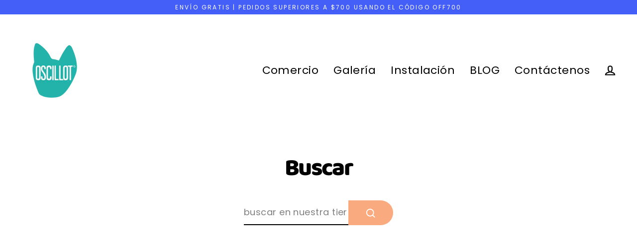

--- FILE ---
content_type: text/javascript
request_url: https://oscillotamerica.com/cdn/shop/t/29/assets/hc-soldout.js?v=78455708056087165751723843008
body_size: 286
content:
function HcUpdateCrossedOut(opts){const{variants,options,optionNames,selectors,onDisable}=opts,{radioAllElements:radioAllSelector,radioElement:radioSelector,radioContainer:swatchSelector}=selectors,disablerFn=typeof onDisable=="function"&&onDisable||((el,shouldDisable)=>el.closest(swatchSelector).classList.toggle("hc-soldout-option",shouldDisable)),getIndex=optionName=>options.findIndex(op=>op.toLowerCase()==optionName.toLowerCase());function getAvailableOptions(options2){const req_index=options2.findIndex(opt=>opt=="$x");if(req_index<0)throw new TypeError("$x must be passed to the options array");return variants.filter(variant=>{for(const[index,opt]of variant.options.entries())if(!variant.available||options2[index]!==opt&&index!==req_index)return!1;return!0}).map(variant=>variant.options[req_index])}function getPossibleOptions(options2){const req_index=options2.findIndex(opt=>opt=="$x");if(req_index<0)throw new TypeError("$x must be passed to the options array");return variants.filter(variant=>{for(const[index,opt]of variant.options.entries())if(options2[index]!==opt&&index!==req_index)return!1;return!0}).map(variant=>variant.options[req_index])}const getSelectedOptions=()=>options.map((name,index)=>document.querySelector(radioSelector(index)+":checked").value);function shouldSoldoutUpdate(optionIndex,optionSelector,newlyPickedSwatchElement){return!(newlyPickedSwatchElement&&newlyPickedSwatchElement.querySelector(optionSelector))}function fireUpdateEvent(optionIndex,optionSelector,availableOptions){const e=new CustomEvent("hc-soldout:update",{detail:{optionIndex,optionSelector,availableOptions,optionName:options[optionIndex].toLowerCase()}});document.dispatchEvent(e)}function updateOptions(selectedOptions,changedOption){const optionSelectors=optionNames.map(optionName=>{const optIndex=getIndex(optionName);return[optIndex,radioSelector(optIndex)]});for(const[requestedOptionIndex,optionSelector]of optionSelectors){if(!shouldSoldoutUpdate(requestedOptionIndex,optionSelector,changedOption))continue;const availableValues=getAvailableOptions(selectedOptions.map((val,index)=>index===requestedOptionIndex?"$x":val)),possibleValues=getPossibleOptions(selectedOptions.map((val,index)=>index===requestedOptionIndex?"$x":val));document.querySelectorAll(optionSelector).forEach(el=>disablerFn(el,!availableValues.includes(el.value),!possibleValues.includes(el.value))),fireUpdateEvent(requestedOptionIndex,optionSelector,availableValues)}}function onLoad(){updateOptions(getSelectedOptions()),document.body.addEventListener("change",e=>{if(!e.hcIgnore&&e.target.closest(radioAllSelector)){let selectedOptions;selectedOptions||(selectedOptions=getSelectedOptions()),updateOptions(selectedOptions,e.target.closest(swatchSelector))}})}window.addEventListener("DOMContentLoaded",onLoad),document.readyState==="complete"&&onLoad()}document.addEventListener("DOMContentLoaded",function(){let lastSelectedColor=null;document.addEventListener("hc-soldout:update",function(e){const newColor=e.detail.availableOptions.length>0?e.detail.availableOptions[0]:null;if(newColor!==lastSelectedColor){lastSelectedColor=newColor;const swatch=document.querySelector(`.variant-input.hc-color-swatches[data-value='${newColor}'] input`);swatch&&swatch.click();const colorLabel=document.querySelector(".variant__label-info span");colorLabel&&(colorLabel.innerText=newColor)}})});
//# sourceMappingURL=/cdn/shop/t/29/assets/hc-soldout.js.map?v=78455708056087165751723843008


--- FILE ---
content_type: application/javascript
request_url: https://ecommplugins-trustboxsettings.trustpilot.com/oscillot-america.myshopify.com.js?settings=1700492134960&shop=oscillot-america.myshopify.com
body_size: 231
content:
const trustpilot_trustbox_settings = {"trustboxes":[],"activeTrustbox":0,"pageUrls":{"landing":"https://oscillot-america.myshopify.com","category":"https://oscillot-america.myshopify.com/collections/cat-proof-fence-kits","product":"https://oscillot-america.myshopify.com/products/cat-proof-fence-100"}};
dispatchEvent(new CustomEvent('trustpilotTrustboxSettingsLoaded'));